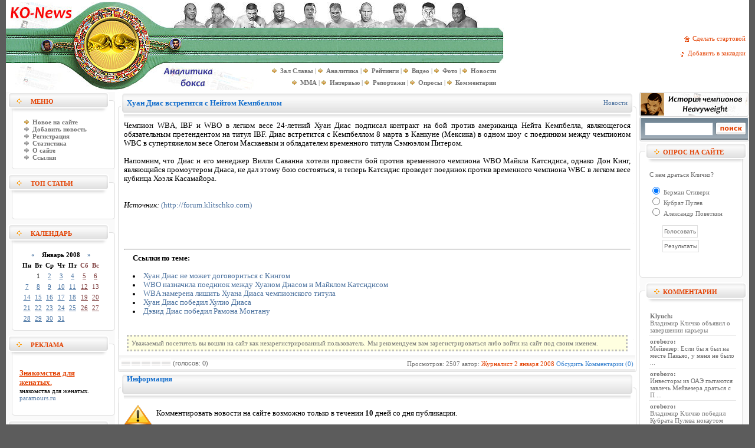

--- FILE ---
content_type: text/css
request_url: http://ko-news.com/templates/Default/css/style.css
body_size: 5776
content:
html,body{
height:100%;
margin:0px;
padding: 0px;
background: #5c5c5c;
font-size: 11px;
font-family: tahoma;
}

a img {
border:0;
}

table{
border:0px;
border-collapse:collapse;
}

table td{
padding:0px;
}
p {margin: 0; padding: 0;}

.category {
	color: #727272;
	font-size: 11px;
	font-family: tahoma;
	padding-top: 12px;
}
.category a {
	color: #4b719e;
	text-decoration:none;
}
.category a:hover {
	text-decoration: underline;
	}
.slink {
	color: #717171;
	font-size: 11px;
	font-family: tahoma;
}
.slink a:active,
.slink a:visited,
.slink a:link {
	color: #E34000;
	text-decoration:none;
	}

.slink a:hover {
	color: #E34000;
	text-decoration: underline;
	}
.copy {
	color: #727272;
	font-size: 11px;
	font-family: tahoma;
	padding: 5px;
}
.skin {
	font-size: 11px;
	font-family: tahoma;
	padding-left: 60px;
}
.skin select {
	font-size: 11px;
	font-family: tahoma;
}

.copy a:active,
.copy a:visited,
.copy a:link {
	color: #727272;
	text-decoration:none;
	}

.copy a:hover {
	color: #727272;
	text-decoration: underline;
	}
.copy1 a:active,
.copy1 a:visited,
.copy1 a:link {
	color: #727272;
	text-decoration:none;
	}

.copy1 a:hover {
	color: #727272;
	text-decoration: underline;
	}
.copy1 {
	color: #727272;
	font-size: 11px;
	font-family: tahoma;
	padding: 4px;
}

.ltitle {
	color: #E34000;
	font-size: 14px;
	font-family: tahoma;
	font-weight: bold;
	padding-left: 6px;
	padding-top:  14px;
}
.stext {
	color: #727272;
	font-size: 11px;
	font-family: tahoma;
}
.stext a:active,
.stext a:visited,
.stext a:link {
	color: #E34000;
	text-decoration:none;
	}

.stext a:hover {
	color: #E34000;
	text-decoration: underline;
	}
.ntitle {
	color: #136dcb;
	font-size: 13px;
	font-family: tahoma;
	font-weight: bold;
	padding-left: 5px;
	padding-top:  2px;
}
.ntitle h1 {
	font-size: 13px;
}
.ntitle a {
	color: #136dcb;
	text-decoration:none;
}
.ntitle a:hover {
	text-decoration: underline;
	}
.shorttitle {
	color: #136dcb;
	font-size: 13px;
	font-family: tahoma;
	font-weight: bold;
	padding-left: 5px;
	padding-top:  11px;
}
.shorttitle h1 {
	font-size: 13px;
}
.shorttitle a {
	color: #136dcb;
	text-decoration:none;
}
.shorttitle a:hover {
	text-decoration: underline;
	}
.ctitle {
	color: #888888;
	font-size: 12px;
	font-family: tahoma;
	padding-left: 6px;
	padding-top:  13px;
}
.ctitle a {
	color: #4b719e;
	text-decoration:none;
}
.ctitle a:hover {
	text-decoration: underline;
	}
.news {
	FONT: 9.5pt tahoma; 
	text-align:justify;
}
.news a {
	color: #4b719e;
	text-decoration:none;
}
.news a:hover {
	text-decoration: underline;
	}
.news img {
padding-right: 7px; 
padding-bottom: 7px;
}
.userstop {
	font-family:Tahoma;
	font-size:11px;
	color:#606D77;
}
.userstop thead {
	font-family:Tahoma;
	font-size:11px;
    font-weight: bold;
	color: rgb(71,117,165);
}
.userstop td {
	padding:3px;
}
.userstop a {
	color: #4b719e;
	text-decoration:none;
}
.userstop a:hover {
	text-decoration: underline;
}
.navigation {
	color:#666; 
	border:0px;
}

.navigation a:link,
.navigation a:visited,
.navigation a:hover,
.navigation a:active {
	text-decoration:none;
	color: #636363;
	background:#F9F9F9;
	border:1px solid #E6E6E6;
	padding:3px 6px;
	font-size:11px
}

.navigation a:hover {
	background:#799AE3;
	color:#FFFFFF;
	border-color:#E6E6E6;
}

.navigation span {
	text-decoration:none;
	background:#fff;
	padding:3px 6px;
	border:1px solid #E6E6E6;
	color:#ccc;
	font-size:11px;
}
.bl_l_01 {
	background-image: url(../images/bl_l_01.gif);
	background-repeat: no-repeat;
	height: 28px;
}
.bl_l_03 {
	background-image: url(../images/bl_l_03.gif);
	background-repeat: repeat-y;
}
.bl_r_01 {
	background-image: url(../images/bl_r_01.gif);
	background-repeat: no-repeat;
	height: 28px;
}
.bl_r_03 {
	background-image: url(../images/bl_r_03.gif);
	background-repeat: repeat-y;
}

.bl_title {
	font-family: tahoma;
	font-size: 11px;
	font-weight: bold;
	text-transform: uppercase;
	color: #E34000;
}

#hintbox {
    text-align : left;
    width : 150px;
    font-size : 10px;
    border : 1px solid #99a1ab;
    background-color : #fff;
    layer-background-color : #a396d9;
    color : #282828;
    margin : 10px 0 0 10px;
    padding : 3px 5px;
    position : absolute;
    visibility : hidden;
    z-index : 998;
    -moz-opacity : 0.9;
    -moz-border-radius : 5px;
    filter : alpha(opacity="90");
}

.lastcomm {
	padding: 3px 2px 3px 2px;
	border-bottom:1px solid #E6E6E6;
}

.lastcomm_over {
	padding: 3px 2px 3px 2px;
	border-bottom:1px solid #E6E6E6;
	background:#F5F5F5;
	cursor: hand;
}
#hintbox1 {
	text-align:left;
 	width:150px;
	font-size: 11px;
 	border: 1px solid #000000;
	background-color: #FFFFFF;
 	filter:alpha(opacity="95");
	font-family: tahoma;
 	layer-background-color:#a396d9;
	color:#000;
	z-index: 3;
	margin: 0px 15px 0px 0px;
	-moz-opacity : 0.9;
	-moz-border-radius : 5px;
	margin: 10px 0 0 10px;
	padding:3px 5px;
	position:absolute;
	visibility:hidden;
	z-index: 3;
} 

/* jQuery Countdown styles 1.5.7. */
.hasCountdown {
	border: 1px solid #ccc;
	background-color: #eee;
	min-height:40px;
}
.countdown_rtl {
	direction: rtl;
}
.countdown_holding span {
	background-color: #ccc;
}
.countdown_row {
	clear: both;
	width: 100%;
	padding: 0px 2px;
	text-align: center;
}
.countdown_show1 .countdown_section {
	width: 98%;
}
.countdown_show2 .countdown_section {
	width: 48%;
}
.countdown_show3 .countdown_section {
	width: 32.5%;
}
.countdown_show4 .countdown_section {
	width: 24.5%;
}
.countdown_show5 .countdown_section {
	width: 19.5%;
}
.countdown_show6 .countdown_section {
	width: 16.25%;
}
.countdown_show7 .countdown_section {
	width: 14%;
}
.countdown_section {
	display: block;
	float: left;
	font-size: 75%;
	text-align: center;
}
.countdown_amount {
	font-size: 200%;
}
.countdown_descr {
	display: block;
	width: 100%;
}
